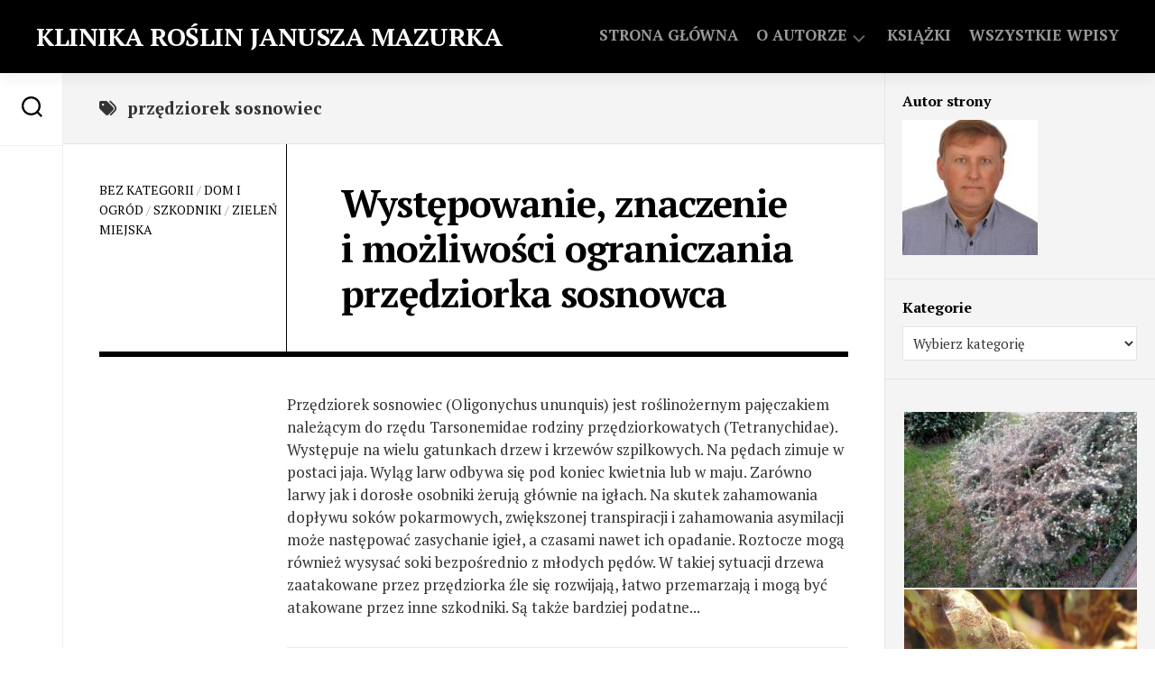

--- FILE ---
content_type: text/html; charset=UTF-8
request_url: http://wordpress.klinikaroslin.com/tag/przedziorek-sosnowiec/
body_size: 12642
content:
<!DOCTYPE html> 
<html class="no-js" lang="pl-PL">

<head>
	<meta charset="UTF-8">
	<meta name="viewport" content="width=device-width, initial-scale=1.0">
	<link rel="profile" href="https://gmpg.org/xfn/11">
		
	<title>przędziorek sosnowiec &#8211; KLINIKA ROŚLIN JANUSZA MAZURKA</title>
<meta name='robots' content='max-image-preview:large' />
	<style>img:is([sizes="auto" i], [sizes^="auto," i]) { contain-intrinsic-size: 3000px 1500px }</style>
	<script>document.documentElement.className = document.documentElement.className.replace("no-js","js");</script>
<link rel='dns-prefetch' href='//fonts.googleapis.com' />
<link rel="alternate" type="application/rss+xml" title="KLINIKA ROŚLIN JANUSZA MAZURKA &raquo; Kanał z wpisami" href="http://wordpress.klinikaroslin.com/feed/" />
<link rel="alternate" type="application/rss+xml" title="KLINIKA ROŚLIN JANUSZA MAZURKA &raquo; Kanał z komentarzami" href="http://wordpress.klinikaroslin.com/comments/feed/" />
<link rel="alternate" type="application/rss+xml" title="KLINIKA ROŚLIN JANUSZA MAZURKA &raquo; Kanał z wpisami otagowanymi jako przędziorek sosnowiec" href="http://wordpress.klinikaroslin.com/tag/przedziorek-sosnowiec/feed/" />
<script type="text/javascript">
/* <![CDATA[ */
window._wpemojiSettings = {"baseUrl":"https:\/\/s.w.org\/images\/core\/emoji\/16.0.1\/72x72\/","ext":".png","svgUrl":"https:\/\/s.w.org\/images\/core\/emoji\/16.0.1\/svg\/","svgExt":".svg","source":{"concatemoji":"http:\/\/wordpress.klinikaroslin.com\/wp-includes\/js\/wp-emoji-release.min.js?ver=6.8.2"}};
/*! This file is auto-generated */
!function(s,n){var o,i,e;function c(e){try{var t={supportTests:e,timestamp:(new Date).valueOf()};sessionStorage.setItem(o,JSON.stringify(t))}catch(e){}}function p(e,t,n){e.clearRect(0,0,e.canvas.width,e.canvas.height),e.fillText(t,0,0);var t=new Uint32Array(e.getImageData(0,0,e.canvas.width,e.canvas.height).data),a=(e.clearRect(0,0,e.canvas.width,e.canvas.height),e.fillText(n,0,0),new Uint32Array(e.getImageData(0,0,e.canvas.width,e.canvas.height).data));return t.every(function(e,t){return e===a[t]})}function u(e,t){e.clearRect(0,0,e.canvas.width,e.canvas.height),e.fillText(t,0,0);for(var n=e.getImageData(16,16,1,1),a=0;a<n.data.length;a++)if(0!==n.data[a])return!1;return!0}function f(e,t,n,a){switch(t){case"flag":return n(e,"\ud83c\udff3\ufe0f\u200d\u26a7\ufe0f","\ud83c\udff3\ufe0f\u200b\u26a7\ufe0f")?!1:!n(e,"\ud83c\udde8\ud83c\uddf6","\ud83c\udde8\u200b\ud83c\uddf6")&&!n(e,"\ud83c\udff4\udb40\udc67\udb40\udc62\udb40\udc65\udb40\udc6e\udb40\udc67\udb40\udc7f","\ud83c\udff4\u200b\udb40\udc67\u200b\udb40\udc62\u200b\udb40\udc65\u200b\udb40\udc6e\u200b\udb40\udc67\u200b\udb40\udc7f");case"emoji":return!a(e,"\ud83e\udedf")}return!1}function g(e,t,n,a){var r="undefined"!=typeof WorkerGlobalScope&&self instanceof WorkerGlobalScope?new OffscreenCanvas(300,150):s.createElement("canvas"),o=r.getContext("2d",{willReadFrequently:!0}),i=(o.textBaseline="top",o.font="600 32px Arial",{});return e.forEach(function(e){i[e]=t(o,e,n,a)}),i}function t(e){var t=s.createElement("script");t.src=e,t.defer=!0,s.head.appendChild(t)}"undefined"!=typeof Promise&&(o="wpEmojiSettingsSupports",i=["flag","emoji"],n.supports={everything:!0,everythingExceptFlag:!0},e=new Promise(function(e){s.addEventListener("DOMContentLoaded",e,{once:!0})}),new Promise(function(t){var n=function(){try{var e=JSON.parse(sessionStorage.getItem(o));if("object"==typeof e&&"number"==typeof e.timestamp&&(new Date).valueOf()<e.timestamp+604800&&"object"==typeof e.supportTests)return e.supportTests}catch(e){}return null}();if(!n){if("undefined"!=typeof Worker&&"undefined"!=typeof OffscreenCanvas&&"undefined"!=typeof URL&&URL.createObjectURL&&"undefined"!=typeof Blob)try{var e="postMessage("+g.toString()+"("+[JSON.stringify(i),f.toString(),p.toString(),u.toString()].join(",")+"));",a=new Blob([e],{type:"text/javascript"}),r=new Worker(URL.createObjectURL(a),{name:"wpTestEmojiSupports"});return void(r.onmessage=function(e){c(n=e.data),r.terminate(),t(n)})}catch(e){}c(n=g(i,f,p,u))}t(n)}).then(function(e){for(var t in e)n.supports[t]=e[t],n.supports.everything=n.supports.everything&&n.supports[t],"flag"!==t&&(n.supports.everythingExceptFlag=n.supports.everythingExceptFlag&&n.supports[t]);n.supports.everythingExceptFlag=n.supports.everythingExceptFlag&&!n.supports.flag,n.DOMReady=!1,n.readyCallback=function(){n.DOMReady=!0}}).then(function(){return e}).then(function(){var e;n.supports.everything||(n.readyCallback(),(e=n.source||{}).concatemoji?t(e.concatemoji):e.wpemoji&&e.twemoji&&(t(e.twemoji),t(e.wpemoji)))}))}((window,document),window._wpemojiSettings);
/* ]]> */
</script>
<style id='wp-emoji-styles-inline-css' type='text/css'>

	img.wp-smiley, img.emoji {
		display: inline !important;
		border: none !important;
		box-shadow: none !important;
		height: 1em !important;
		width: 1em !important;
		margin: 0 0.07em !important;
		vertical-align: -0.1em !important;
		background: none !important;
		padding: 0 !important;
	}
</style>
<link rel='stylesheet' id='wp-block-library-css' href='http://wordpress.klinikaroslin.com/wp-includes/css/dist/block-library/style.min.css?ver=6.8.2' type='text/css' media='all' />
<style id='classic-theme-styles-inline-css' type='text/css'>
/*! This file is auto-generated */
.wp-block-button__link{color:#fff;background-color:#32373c;border-radius:9999px;box-shadow:none;text-decoration:none;padding:calc(.667em + 2px) calc(1.333em + 2px);font-size:1.125em}.wp-block-file__button{background:#32373c;color:#fff;text-decoration:none}
</style>
<style id='global-styles-inline-css' type='text/css'>
:root{--wp--preset--aspect-ratio--square: 1;--wp--preset--aspect-ratio--4-3: 4/3;--wp--preset--aspect-ratio--3-4: 3/4;--wp--preset--aspect-ratio--3-2: 3/2;--wp--preset--aspect-ratio--2-3: 2/3;--wp--preset--aspect-ratio--16-9: 16/9;--wp--preset--aspect-ratio--9-16: 9/16;--wp--preset--color--black: #000000;--wp--preset--color--cyan-bluish-gray: #abb8c3;--wp--preset--color--white: #ffffff;--wp--preset--color--pale-pink: #f78da7;--wp--preset--color--vivid-red: #cf2e2e;--wp--preset--color--luminous-vivid-orange: #ff6900;--wp--preset--color--luminous-vivid-amber: #fcb900;--wp--preset--color--light-green-cyan: #7bdcb5;--wp--preset--color--vivid-green-cyan: #00d084;--wp--preset--color--pale-cyan-blue: #8ed1fc;--wp--preset--color--vivid-cyan-blue: #0693e3;--wp--preset--color--vivid-purple: #9b51e0;--wp--preset--gradient--vivid-cyan-blue-to-vivid-purple: linear-gradient(135deg,rgba(6,147,227,1) 0%,rgb(155,81,224) 100%);--wp--preset--gradient--light-green-cyan-to-vivid-green-cyan: linear-gradient(135deg,rgb(122,220,180) 0%,rgb(0,208,130) 100%);--wp--preset--gradient--luminous-vivid-amber-to-luminous-vivid-orange: linear-gradient(135deg,rgba(252,185,0,1) 0%,rgba(255,105,0,1) 100%);--wp--preset--gradient--luminous-vivid-orange-to-vivid-red: linear-gradient(135deg,rgba(255,105,0,1) 0%,rgb(207,46,46) 100%);--wp--preset--gradient--very-light-gray-to-cyan-bluish-gray: linear-gradient(135deg,rgb(238,238,238) 0%,rgb(169,184,195) 100%);--wp--preset--gradient--cool-to-warm-spectrum: linear-gradient(135deg,rgb(74,234,220) 0%,rgb(151,120,209) 20%,rgb(207,42,186) 40%,rgb(238,44,130) 60%,rgb(251,105,98) 80%,rgb(254,248,76) 100%);--wp--preset--gradient--blush-light-purple: linear-gradient(135deg,rgb(255,206,236) 0%,rgb(152,150,240) 100%);--wp--preset--gradient--blush-bordeaux: linear-gradient(135deg,rgb(254,205,165) 0%,rgb(254,45,45) 50%,rgb(107,0,62) 100%);--wp--preset--gradient--luminous-dusk: linear-gradient(135deg,rgb(255,203,112) 0%,rgb(199,81,192) 50%,rgb(65,88,208) 100%);--wp--preset--gradient--pale-ocean: linear-gradient(135deg,rgb(255,245,203) 0%,rgb(182,227,212) 50%,rgb(51,167,181) 100%);--wp--preset--gradient--electric-grass: linear-gradient(135deg,rgb(202,248,128) 0%,rgb(113,206,126) 100%);--wp--preset--gradient--midnight: linear-gradient(135deg,rgb(2,3,129) 0%,rgb(40,116,252) 100%);--wp--preset--font-size--small: 13px;--wp--preset--font-size--medium: 20px;--wp--preset--font-size--large: 36px;--wp--preset--font-size--x-large: 42px;--wp--preset--spacing--20: 0.44rem;--wp--preset--spacing--30: 0.67rem;--wp--preset--spacing--40: 1rem;--wp--preset--spacing--50: 1.5rem;--wp--preset--spacing--60: 2.25rem;--wp--preset--spacing--70: 3.38rem;--wp--preset--spacing--80: 5.06rem;--wp--preset--shadow--natural: 6px 6px 9px rgba(0, 0, 0, 0.2);--wp--preset--shadow--deep: 12px 12px 50px rgba(0, 0, 0, 0.4);--wp--preset--shadow--sharp: 6px 6px 0px rgba(0, 0, 0, 0.2);--wp--preset--shadow--outlined: 6px 6px 0px -3px rgba(255, 255, 255, 1), 6px 6px rgba(0, 0, 0, 1);--wp--preset--shadow--crisp: 6px 6px 0px rgba(0, 0, 0, 1);}:where(.is-layout-flex){gap: 0.5em;}:where(.is-layout-grid){gap: 0.5em;}body .is-layout-flex{display: flex;}.is-layout-flex{flex-wrap: wrap;align-items: center;}.is-layout-flex > :is(*, div){margin: 0;}body .is-layout-grid{display: grid;}.is-layout-grid > :is(*, div){margin: 0;}:where(.wp-block-columns.is-layout-flex){gap: 2em;}:where(.wp-block-columns.is-layout-grid){gap: 2em;}:where(.wp-block-post-template.is-layout-flex){gap: 1.25em;}:where(.wp-block-post-template.is-layout-grid){gap: 1.25em;}.has-black-color{color: var(--wp--preset--color--black) !important;}.has-cyan-bluish-gray-color{color: var(--wp--preset--color--cyan-bluish-gray) !important;}.has-white-color{color: var(--wp--preset--color--white) !important;}.has-pale-pink-color{color: var(--wp--preset--color--pale-pink) !important;}.has-vivid-red-color{color: var(--wp--preset--color--vivid-red) !important;}.has-luminous-vivid-orange-color{color: var(--wp--preset--color--luminous-vivid-orange) !important;}.has-luminous-vivid-amber-color{color: var(--wp--preset--color--luminous-vivid-amber) !important;}.has-light-green-cyan-color{color: var(--wp--preset--color--light-green-cyan) !important;}.has-vivid-green-cyan-color{color: var(--wp--preset--color--vivid-green-cyan) !important;}.has-pale-cyan-blue-color{color: var(--wp--preset--color--pale-cyan-blue) !important;}.has-vivid-cyan-blue-color{color: var(--wp--preset--color--vivid-cyan-blue) !important;}.has-vivid-purple-color{color: var(--wp--preset--color--vivid-purple) !important;}.has-black-background-color{background-color: var(--wp--preset--color--black) !important;}.has-cyan-bluish-gray-background-color{background-color: var(--wp--preset--color--cyan-bluish-gray) !important;}.has-white-background-color{background-color: var(--wp--preset--color--white) !important;}.has-pale-pink-background-color{background-color: var(--wp--preset--color--pale-pink) !important;}.has-vivid-red-background-color{background-color: var(--wp--preset--color--vivid-red) !important;}.has-luminous-vivid-orange-background-color{background-color: var(--wp--preset--color--luminous-vivid-orange) !important;}.has-luminous-vivid-amber-background-color{background-color: var(--wp--preset--color--luminous-vivid-amber) !important;}.has-light-green-cyan-background-color{background-color: var(--wp--preset--color--light-green-cyan) !important;}.has-vivid-green-cyan-background-color{background-color: var(--wp--preset--color--vivid-green-cyan) !important;}.has-pale-cyan-blue-background-color{background-color: var(--wp--preset--color--pale-cyan-blue) !important;}.has-vivid-cyan-blue-background-color{background-color: var(--wp--preset--color--vivid-cyan-blue) !important;}.has-vivid-purple-background-color{background-color: var(--wp--preset--color--vivid-purple) !important;}.has-black-border-color{border-color: var(--wp--preset--color--black) !important;}.has-cyan-bluish-gray-border-color{border-color: var(--wp--preset--color--cyan-bluish-gray) !important;}.has-white-border-color{border-color: var(--wp--preset--color--white) !important;}.has-pale-pink-border-color{border-color: var(--wp--preset--color--pale-pink) !important;}.has-vivid-red-border-color{border-color: var(--wp--preset--color--vivid-red) !important;}.has-luminous-vivid-orange-border-color{border-color: var(--wp--preset--color--luminous-vivid-orange) !important;}.has-luminous-vivid-amber-border-color{border-color: var(--wp--preset--color--luminous-vivid-amber) !important;}.has-light-green-cyan-border-color{border-color: var(--wp--preset--color--light-green-cyan) !important;}.has-vivid-green-cyan-border-color{border-color: var(--wp--preset--color--vivid-green-cyan) !important;}.has-pale-cyan-blue-border-color{border-color: var(--wp--preset--color--pale-cyan-blue) !important;}.has-vivid-cyan-blue-border-color{border-color: var(--wp--preset--color--vivid-cyan-blue) !important;}.has-vivid-purple-border-color{border-color: var(--wp--preset--color--vivid-purple) !important;}.has-vivid-cyan-blue-to-vivid-purple-gradient-background{background: var(--wp--preset--gradient--vivid-cyan-blue-to-vivid-purple) !important;}.has-light-green-cyan-to-vivid-green-cyan-gradient-background{background: var(--wp--preset--gradient--light-green-cyan-to-vivid-green-cyan) !important;}.has-luminous-vivid-amber-to-luminous-vivid-orange-gradient-background{background: var(--wp--preset--gradient--luminous-vivid-amber-to-luminous-vivid-orange) !important;}.has-luminous-vivid-orange-to-vivid-red-gradient-background{background: var(--wp--preset--gradient--luminous-vivid-orange-to-vivid-red) !important;}.has-very-light-gray-to-cyan-bluish-gray-gradient-background{background: var(--wp--preset--gradient--very-light-gray-to-cyan-bluish-gray) !important;}.has-cool-to-warm-spectrum-gradient-background{background: var(--wp--preset--gradient--cool-to-warm-spectrum) !important;}.has-blush-light-purple-gradient-background{background: var(--wp--preset--gradient--blush-light-purple) !important;}.has-blush-bordeaux-gradient-background{background: var(--wp--preset--gradient--blush-bordeaux) !important;}.has-luminous-dusk-gradient-background{background: var(--wp--preset--gradient--luminous-dusk) !important;}.has-pale-ocean-gradient-background{background: var(--wp--preset--gradient--pale-ocean) !important;}.has-electric-grass-gradient-background{background: var(--wp--preset--gradient--electric-grass) !important;}.has-midnight-gradient-background{background: var(--wp--preset--gradient--midnight) !important;}.has-small-font-size{font-size: var(--wp--preset--font-size--small) !important;}.has-medium-font-size{font-size: var(--wp--preset--font-size--medium) !important;}.has-large-font-size{font-size: var(--wp--preset--font-size--large) !important;}.has-x-large-font-size{font-size: var(--wp--preset--font-size--x-large) !important;}
:where(.wp-block-post-template.is-layout-flex){gap: 1.25em;}:where(.wp-block-post-template.is-layout-grid){gap: 1.25em;}
:where(.wp-block-columns.is-layout-flex){gap: 2em;}:where(.wp-block-columns.is-layout-grid){gap: 2em;}
:root :where(.wp-block-pullquote){font-size: 1.5em;line-height: 1.6;}
</style>
<link rel='stylesheet' id='clearbook-style-css' href='http://wordpress.klinikaroslin.com/wp-content/themes/clearbook/style.css?ver=6.8.2' type='text/css' media='all' />
<style id='clearbook-style-inline-css' type='text/css'>
body { font-family: "PT Serif", serif; }

#wrapper-inner,
#header { max-width: 1920px; }
#wrapper-inner { background: #fff; }
				

.entry-header,
.entry-footer,
.entry > :not(.alignfull),
.book,
.front-widgets { max-width: 1165px; }
				

#wrapper { border-top-color: #000000; }
#header { background: #000000; }
.site-title a { color: #fff; }
.site-description { color: rgba(255,255,255,0.5); }

.menu-toggle-icon span { background: #fff; }

.nav-menu:not(.mobile) a { color: rgba(255,255,255,0.6); }
.nav-menu:not(.mobile) a:hover { color: #fff; }
.nav-menu:not(.mobile) button.active { background: rgba(255,255,255,0.15); }
.nav-menu:not(.mobile) button .svg-icon { fill: rgba(255,255,255,0.4); }
.nav-menu:not(.mobile) li.current_page_item > span > a, 
.nav-menu:not(.mobile) li.current-menu-item > span > a, 
.nav-menu:not(.mobile) li.current-menu-ancestor > span > a, 
.nav-menu:not(.mobile) li.current-post-parent > span > a { color: #fff; }

.nav-menu.mobile button.active .svg-icon { fill: #fff; }
.nav-menu.mobile ul ul { background: rgba(255,255,255,0.05); }
.nav-menu.mobile ul li .menu-item-wrapper,
.nav-menu.mobile ul ul li .menu-item-wrapper { border-bottom: 1px solid rgba(255,255,255,0.1); }
.nav-menu.mobile ul li a { color: #fff; }
.nav-menu.mobile ul button,
.nav-menu.mobile ul ul button { border-left: 1px solid rgba(255,255,255,0.1); }
.nav-menu.mobile > div > ul { border-top: 1px solid rgba(255,255,255,0.1); }

.nav-menu .svg-icon { fill: #fff; }
.nav-menu.mobile button:focus,
.menu-toggle:focus { background: rgba(255,255,255,0.06); }

@media only screen and (max-width: 719px) {
	.site-title { border-bottom: 1px solid rgba(255,255,255,0.1)!important; }
	.s2 .social-links { border-top: 1px solid rgba(255,255,255,0.1)!important; }
	.toggle-search .svg-icon,
	.toggle-search.active #svg-close,
	.toggle-search:focus #svg-search,
	.toggle-search:focus #svg-close { fill: #fff!important; }
}

				

.s2 { background: #ffffff!important; }
				
.site-title a img { max-height: 88px; }
.site-title a, .site-description { color: #blank; }

</style>
<link rel='stylesheet' id='clearbook-responsive-css' href='http://wordpress.klinikaroslin.com/wp-content/themes/clearbook/responsive.css?ver=6.8.2' type='text/css' media='all' />
<link rel='stylesheet' id='clearbook-font-awesome-css' href='http://wordpress.klinikaroslin.com/wp-content/themes/clearbook/fonts/all.min.css?ver=6.8.2' type='text/css' media='all' />
<link rel='stylesheet' id='pt-serif-cyr-css' href='//fonts.googleapis.com/css?family=PT+Serif%3A400%2C700%2C400italic&#038;subset=latin%2Ccyrillic-ext&#038;ver=6.8.2' type='text/css' media='all' />
<link rel='stylesheet' id='tablepress-default-css' href='http://wordpress.klinikaroslin.com/wp-content/plugins/tablepress/css/build/default.css?ver=3.2' type='text/css' media='all' />
<link rel='stylesheet' id='glossary-hint-css' href='http://wordpress.klinikaroslin.com/wp-content/plugins/glossary-by-codeat/assets/css/tooltip-box.css?ver=2.3.7' type='text/css' media='all' />
<script type="text/javascript" src="http://wordpress.klinikaroslin.com/wp-includes/js/jquery/jquery.min.js?ver=3.7.1" id="jquery-core-js"></script>
<script type="text/javascript" src="http://wordpress.klinikaroslin.com/wp-includes/js/jquery/jquery-migrate.min.js?ver=3.4.1" id="jquery-migrate-js"></script>
<script type="text/javascript" src="http://wordpress.klinikaroslin.com/wp-content/themes/clearbook/js/slick.min.js?ver=6.8.2" id="clearbook-slick-js"></script>
<link rel="https://api.w.org/" href="http://wordpress.klinikaroslin.com/wp-json/" /><link rel="alternate" title="JSON" type="application/json" href="http://wordpress.klinikaroslin.com/wp-json/wp/v2/tags/21" /><link rel="EditURI" type="application/rsd+xml" title="RSD" href="http://wordpress.klinikaroslin.com/xmlrpc.php?rsd" />
<meta name="generator" content="WordPress 6.8.2" />
	<link rel="preconnect" href="https://fonts.googleapis.com">
	<link rel="preconnect" href="https://fonts.gstatic.com">
	<!-- Analytics by WP Statistics - https://wp-statistics.com -->
<style type="text/css" id="custom-background-css">
body.custom-background { background-color: #ffffff; }
</style>
	<style id="kirki-inline-styles"></style>	<style id="egf-frontend-styles" type="text/css">
		p {font-size: 17px;line-height: 1.5;} h1 {} h2 {} h3 {} h4 {} h5 {} h6 {} 	</style>
	</head>

<body class="archive tag tag-przedziorek-sosnowiec tag-21 custom-background wp-theme-clearbook col-2cl full-width mobile-menu invert-dark-logo logged-out">



<a class="skip-link screen-reader-text" href="#page">Skip to content</a>

<div id="wrapper">
	
	<div id="header-sticky">
		<header id="header" class="hide-on-scroll-down nav-menu-dropdown-left">
		
			<div class="group">
				<p class="site-title"><a href="http://wordpress.klinikaroslin.com/" rel="home">KLINIKA ROŚLIN JANUSZA MAZURKA</a></p>
								
									<div id="wrap-nav-header" class="wrap-nav">
								<nav id="nav-header-nav" class="main-navigation nav-menu">
			<button class="menu-toggle" aria-controls="primary-menu" aria-expanded="false">
				<span class="screen-reader-text">Expand Menu</span><div class="menu-toggle-icon"><span></span><span></span><span></span></div>			</button>
			<div class="menu-primary-container"><ul id="nav-header" class="menu"><li id="menu-item-513" class="menu-item menu-item-type-custom menu-item-object-custom menu-item-513"><span class="menu-item-wrapper"><a href="/">STRONA GŁÓWNA</a></span></li>
<li id="menu-item-1635" class="menu-item menu-item-type-post_type menu-item-object-page menu-item-has-children menu-item-1635"><span class="menu-item-wrapper has-arrow"><a href="http://wordpress.klinikaroslin.com/o-autorze/">O AUTORZE</a><button onClick="alxMediaMenu.toggleItem(this)"><span class="screen-reader-text">Toggle Child Menu</span><svg class="svg-icon" aria-hidden="true" role="img" focusable="false" xmlns="http://www.w3.org/2000/svg" width="14" height="8" viewBox="0 0 20 12"><polygon fill="" fill-rule="evenodd" points="1319.899 365.778 1327.678 358 1329.799 360.121 1319.899 370.021 1310 360.121 1312.121 358" transform="translate(-1310 -358)"></polygon></svg></button></span>
<ul class="sub-menu">
	<li id="menu-item-1636" class="menu-item menu-item-type-post_type menu-item-object-page menu-item-1636"><span class="menu-item-wrapper"><a href="http://wordpress.klinikaroslin.com/o-autorze/doswiadczenie-zawodowe/">Doświadczenie zawodowe</a></span></li>
	<li id="menu-item-1748" class="menu-item menu-item-type-post_type menu-item-object-page menu-item-1748"><span class="menu-item-wrapper"><a href="http://wordpress.klinikaroslin.com/przebyte-kursy-i-szkolenia/">Przebyte kursy i szkolenia – uprawnienia</a></span></li>
	<li id="menu-item-1639" class="menu-item menu-item-type-post_type menu-item-object-page menu-item-1639"><span class="menu-item-wrapper"><a href="http://wordpress.klinikaroslin.com/publikacje/">Publikacje</a></span></li>
	<li id="menu-item-1637" class="menu-item menu-item-type-post_type menu-item-object-page menu-item-1637"><span class="menu-item-wrapper"><a href="http://wordpress.klinikaroslin.com/o-autorze/szkolenia/">Szkolenia, wykłady, prezentacje</a></span></li>
	<li id="menu-item-1638" class="menu-item menu-item-type-post_type menu-item-object-page menu-item-1638"><span class="menu-item-wrapper"><a href="http://wordpress.klinikaroslin.com/o-autorze/wspolpraca/">Współpraca</a></span></li>
	<li id="menu-item-1871" class="menu-item menu-item-type-post_type menu-item-object-page menu-item-1871"><span class="menu-item-wrapper"><a href="http://wordpress.klinikaroslin.com/media/">MEDIA</a></span></li>
</ul>
</li>
<li id="menu-item-1482" class="menu-item menu-item-type-post_type menu-item-object-page menu-item-1482"><span class="menu-item-wrapper"><a href="http://wordpress.klinikaroslin.com/ksiazki/">KSIĄŻKI</a></span></li>
<li id="menu-item-1805" class="menu-item menu-item-type-post_type menu-item-object-page menu-item-1805"><span class="menu-item-wrapper"><a href="http://wordpress.klinikaroslin.com/lista-pulikacji/">WSZYSTKIE WPISY</a></span></li>
</ul></div>		</nav>
							</div>
								
									<div id="wrap-nav-mobile" class="wrap-nav">
								<nav id="nav-mobile-nav" class="main-navigation nav-menu">
			<button class="menu-toggle" aria-controls="primary-menu" aria-expanded="false">
				<span class="screen-reader-text">Expand Menu</span><div class="menu-toggle-icon"><span></span><span></span><span></span></div>			</button>
			<div class="menu-primary-container"><ul id="nav-mobile" class="menu"><li class="menu-item menu-item-type-custom menu-item-object-custom menu-item-513"><span class="menu-item-wrapper"><a href="/">STRONA GŁÓWNA</a></span></li>
<li class="menu-item menu-item-type-post_type menu-item-object-page menu-item-has-children menu-item-1635"><span class="menu-item-wrapper has-arrow"><a href="http://wordpress.klinikaroslin.com/o-autorze/">O AUTORZE</a><button onClick="alxMediaMenu.toggleItem(this)"><span class="screen-reader-text">Toggle Child Menu</span><svg class="svg-icon" aria-hidden="true" role="img" focusable="false" xmlns="http://www.w3.org/2000/svg" width="14" height="8" viewBox="0 0 20 12"><polygon fill="" fill-rule="evenodd" points="1319.899 365.778 1327.678 358 1329.799 360.121 1319.899 370.021 1310 360.121 1312.121 358" transform="translate(-1310 -358)"></polygon></svg></button></span>
<ul class="sub-menu">
	<li class="menu-item menu-item-type-post_type menu-item-object-page menu-item-1636"><span class="menu-item-wrapper"><a href="http://wordpress.klinikaroslin.com/o-autorze/doswiadczenie-zawodowe/">Doświadczenie zawodowe</a></span></li>
	<li class="menu-item menu-item-type-post_type menu-item-object-page menu-item-1748"><span class="menu-item-wrapper"><a href="http://wordpress.klinikaroslin.com/przebyte-kursy-i-szkolenia/">Przebyte kursy i szkolenia – uprawnienia</a></span></li>
	<li class="menu-item menu-item-type-post_type menu-item-object-page menu-item-1639"><span class="menu-item-wrapper"><a href="http://wordpress.klinikaroslin.com/publikacje/">Publikacje</a></span></li>
	<li class="menu-item menu-item-type-post_type menu-item-object-page menu-item-1637"><span class="menu-item-wrapper"><a href="http://wordpress.klinikaroslin.com/o-autorze/szkolenia/">Szkolenia, wykłady, prezentacje</a></span></li>
	<li class="menu-item menu-item-type-post_type menu-item-object-page menu-item-1638"><span class="menu-item-wrapper"><a href="http://wordpress.klinikaroslin.com/o-autorze/wspolpraca/">Współpraca</a></span></li>
	<li class="menu-item menu-item-type-post_type menu-item-object-page menu-item-1871"><span class="menu-item-wrapper"><a href="http://wordpress.klinikaroslin.com/media/">MEDIA</a></span></li>
</ul>
</li>
<li class="menu-item menu-item-type-post_type menu-item-object-page menu-item-1482"><span class="menu-item-wrapper"><a href="http://wordpress.klinikaroslin.com/ksiazki/">KSIĄŻKI</a></span></li>
<li class="menu-item menu-item-type-post_type menu-item-object-page menu-item-1805"><span class="menu-item-wrapper"><a href="http://wordpress.klinikaroslin.com/lista-pulikacji/">WSZYSTKIE WPISY</a></span></li>
</ul></div>		</nav>
							</div>
								
			</div>
			
		</header><!--/#header-->
	</div><!--/#header-sticky-->

	<div id="wrapper-inner">
	
		<div class="sidebar s2 group">
							<div class="search-trap-focus">
					<button class="toggle-search" data-target=".search-trap-focus">
						<svg class="svg-icon" id="svg-search" aria-hidden="true" role="img" focusable="false" xmlns="http://www.w3.org/2000/svg" width="23" height="23" viewBox="0 0 23 23"><path d="M38.710696,48.0601792 L43,52.3494831 L41.3494831,54 L37.0601792,49.710696 C35.2632422,51.1481185 32.9839107,52.0076499 30.5038249,52.0076499 C24.7027226,52.0076499 20,47.3049272 20,41.5038249 C20,35.7027226 24.7027226,31 30.5038249,31 C36.3049272,31 41.0076499,35.7027226 41.0076499,41.5038249 C41.0076499,43.9839107 40.1481185,46.2632422 38.710696,48.0601792 Z M36.3875844,47.1716785 C37.8030221,45.7026647 38.6734666,43.7048964 38.6734666,41.5038249 C38.6734666,36.9918565 35.0157934,33.3341833 30.5038249,33.3341833 C25.9918565,33.3341833 22.3341833,36.9918565 22.3341833,41.5038249 C22.3341833,46.0157934 25.9918565,49.6734666 30.5038249,49.6734666 C32.7048964,49.6734666 34.7026647,48.8030221 36.1716785,47.3875844 C36.2023931,47.347638 36.2360451,47.3092237 36.2726343,47.2726343 C36.3092237,47.2360451 36.347638,47.2023931 36.3875844,47.1716785 Z" transform="translate(-20 -31)"></path></svg>
						<svg class="svg-icon" id="svg-close" aria-hidden="true" role="img" focusable="false" xmlns="http://www.w3.org/2000/svg" width="23" height="23" viewBox="0 0 16 16"><polygon fill="" fill-rule="evenodd" points="6.852 7.649 .399 1.195 1.445 .149 7.899 6.602 14.352 .149 15.399 1.195 8.945 7.649 15.399 14.102 14.352 15.149 7.899 8.695 1.445 15.149 .399 14.102"></polygon></svg>
					</button>
					<div class="search-expand">
						<div class="search-expand-inner">
							<form method="get" class="searchform themeform" action="http://wordpress.klinikaroslin.com/">
	<div>
		<input type="text" class="search" name="s" onblur="if(this.value=='')this.value='To search type and hit enter';" onfocus="if(this.value=='To search type and hit enter')this.value='';" value="To search type and hit enter" />
	</div>
</form>						</div>
					</div>
				</div>
						
						
							<ul class="social-links"></ul>					</div>
		
		
		<div id="page">			
			<div class="main">
				<div class="main-inner group">
<div class="content">
		
	<div class="page-title group">
	<div class="page-title-inner group">
	
					<h1><i class="fas fa-tags"></i>przędziorek sosnowiec</h1>
			
		
								
	</div><!--/.page-title-inner-->
</div><!--/.page-title-->	
				
		<div class="flow-normal">
					
<article id="post-1404" class="book post-1404 post type-post status-publish format-standard hentry category-bez-kategorii category-dom-i-ogrod category-szkodniki category-zielen-miejska tag-przedziorek-sosnowiec tag-szkodniki-drzew tag-szkodniki-iglakow tag-zwalczanie-szkodnikow-drzew">
	
	<div class="book-inner">
		
		<div class="book-header">
			<div class="book-header-left">
				<div class="book-category"><a href="http://wordpress.klinikaroslin.com/category/bez-kategorii/" rel="category tag">Bez kategorii</a> / <a href="http://wordpress.klinikaroslin.com/category/dom-i-ogrod/" rel="category tag">Dom i ogród</a> / <a href="http://wordpress.klinikaroslin.com/category/szkodniki/" rel="category tag">Szkodniki</a> / <a href="http://wordpress.klinikaroslin.com/category/zielen-miejska/" rel="category tag">Zieleń Miejska</a></div>
			</div>
			<div class="book-header-right">
				<h2 class="book-title">
					<a href="http://wordpress.klinikaroslin.com/bez-kategorii/wystepowanie-znaczenie-i-mozliwosci-ograniczania-szkodliwosci-przedziorka-sosnowca/" rel="bookmark">Występowanie, znaczenie i możliwości ograniczania przędziorka sosnowca</a>
				</h2>
			</div>
		</div>
		
		<div class="book-content">
			<div class="book-content-left">
			
									
							
			</div>
			<div class="book-content-right">
			
				<div class="entry themeform">
																										<p>Przędziorek sosnowiec (Oligonychus ununquis) jest roślinożernym pajęczakiem należącym do rzędu Tarsonemidae rodziny przędziorkowatych (Tetranychidae). Występuje na wielu gatunkach drzew i krzewów szpilkowych. Na pędach zimuje w postaci jaja. Wyląg larw odbywa się pod koniec kwietnia lub w maju. Zarówno larwy jak i dorosłe osobniki żerują głównie na igłach. Na skutek zahamowania dopływu soków pokarmowych, zwiększonej transpiracji i zahamowania asymilacji może następować zasychanie igieł, a czasami nawet ich opadanie. Roztocze mogą również wysysać soki bezpośrednio z młodych pędów. W takiej sytuacji drzewa zaatakowane przez przędziorka źle się rozwijają, łatwo przemarzają i mogą być atakowane przez inne szkodniki. Są także bardziej podatne&#46;&#46;&#46;</p>
																							<div class="clear"></div>
				</div>
				
				<a class="book-more" href="http://wordpress.klinikaroslin.com/bez-kategorii/wystepowanie-znaczenie-i-mozliwosci-ograniczania-szkodliwosci-przedziorka-sosnowca/"><span>More</span><i class="fas fa-plus"></i></a>
				
				<ul class="book-meta group">
											<li class="book-author"><a href="http://wordpress.klinikaroslin.com/author/admin/"><img alt='' src='https://secure.gravatar.com/avatar/8ef48b1dc181bd12be5c65590d75d570404ac5cd693f3dea996e407b2285c4d1?s=64&#038;d=mm&#038;r=g' srcset='https://secure.gravatar.com/avatar/8ef48b1dc181bd12be5c65590d75d570404ac5cd693f3dea996e407b2285c4d1?s=128&#038;d=mm&#038;r=g 2x' class='avatar avatar-64 photo' height='64' width='64' decoding='async'/></a></li>
										<li class="book-date"><i class="far fa-calendar"></i>4 października, 2019</li>
									</ul>
				
			</div>
		</div>
		
	</div>

</article>				</div>
		
		<nav class="pagination group">
			<ul class="group">
			<li class="prev left"></li>
			<li class="next right"></li>
		</ul>
	</nav><!--/.pagination-->
		
	
</div><!--/.content-->


	<div class="sidebar s1">
		
		<div class="sidebar-content">
			
						
						
			<div id="media_image-13" class="widget widget_media_image"><h3 class="group"><span>Autor strony</span></h3><img width="150" height="150" src="http://wordpress.klinikaroslin.com/wp-content/uploads/2022/03/Zdjecie-dowod-150x150.jpg" class="image wp-image-2149  attachment-thumbnail size-thumbnail" alt="" style="max-width: 100%; height: auto;" decoding="async" loading="lazy" srcset="http://wordpress.klinikaroslin.com/wp-content/uploads/2022/03/Zdjecie-dowod-150x150.jpg 150w, http://wordpress.klinikaroslin.com/wp-content/uploads/2022/03/Zdjecie-dowod-100x100.jpg 100w" sizes="auto, (max-width: 150px) 100vw, 150px" /></div><div id="categories-4" class="widget widget_categories"><h3 class="group"><span>Kategorie</span></h3><form action="http://wordpress.klinikaroslin.com" method="get"><label class="screen-reader-text" for="cat">Kategorie</label><select  name='cat' id='cat' class='postform'>
	<option value='-1'>Wybierz kategorię</option>
	<option class="level-0" value="2">Bez kategorii</option>
	<option class="level-0" value="3">Choroby</option>
	<option class="level-0" value="9">Ciekawostki</option>
	<option class="level-0" value="26">Dom i ogród</option>
	<option class="level-0" value="4">Fizjologiczne</option>
	<option class="level-0" value="5">Składniki pokarmowe</option>
	<option class="level-0" value="6">Szkodniki</option>
	<option class="level-0" value="20">Szkółkarstwo</option>
	<option class="level-0" value="7">Winorośl</option>
	<option class="level-0" value="19">Zieleń Miejska</option>
</select>
</form><script type="text/javascript">
/* <![CDATA[ */

(function() {
	var dropdown = document.getElementById( "cat" );
	function onCatChange() {
		if ( dropdown.options[ dropdown.selectedIndex ].value > 0 ) {
			dropdown.parentNode.submit();
		}
	}
	dropdown.onchange = onCatChange;
})();

/* ]]> */
</script>
</div><div id="media_gallery-7" class="widget widget_media_gallery">
		<style type="text/css">
			#gallery-1 {
				margin: auto;
			}
			#gallery-1 .gallery-item {
				float: left;
				margin-top: 10px;
				text-align: center;
				width: 100%;
			}
			#gallery-1 img {
				border: 2px solid #cfcfcf;
			}
			#gallery-1 .gallery-caption {
				margin-left: 0;
			}
			/* see gallery_shortcode() in wp-includes/media.php */
		</style>
		<div id='gallery-1' class='gallery galleryid-1404 gallery-columns-1 gallery-size-medium'><dl class='gallery-item'>
			<dt class='gallery-icon landscape'>
				<img width="300" height="225" src="http://wordpress.klinikaroslin.com/wp-content/uploads/2018/05/img_20180509_141620076-300x225.jpg" class="attachment-medium size-medium" alt="" decoding="async" loading="lazy" srcset="http://wordpress.klinikaroslin.com/wp-content/uploads/2018/05/img_20180509_141620076-300x225.jpg 300w, http://wordpress.klinikaroslin.com/wp-content/uploads/2018/05/img_20180509_141620076-768x576.jpg 768w, http://wordpress.klinikaroslin.com/wp-content/uploads/2018/05/img_20180509_141620076.jpg 1024w, http://wordpress.klinikaroslin.com/wp-content/uploads/2018/05/img_20180509_141620076-900x675.jpg 900w" sizes="auto, (max-width: 300px) 100vw, 300px" />
			</dt></dl><br style="clear: both" /><dl class='gallery-item'>
			<dt class='gallery-icon landscape'>
				<img width="300" height="225" src="http://wordpress.klinikaroslin.com/wp-content/uploads/2018/08/sierpiec584_sony_2018303-300x225.jpg" class="attachment-medium size-medium" alt="" decoding="async" loading="lazy" srcset="http://wordpress.klinikaroslin.com/wp-content/uploads/2018/08/sierpiec584_sony_2018303-300x225.jpg 300w, http://wordpress.klinikaroslin.com/wp-content/uploads/2018/08/sierpiec584_sony_2018303-768x576.jpg 768w, http://wordpress.klinikaroslin.com/wp-content/uploads/2018/08/sierpiec584_sony_2018303-1024x768.jpg 1024w, http://wordpress.klinikaroslin.com/wp-content/uploads/2018/08/sierpiec584_sony_2018303-900x675.jpg 900w, http://wordpress.klinikaroslin.com/wp-content/uploads/2018/08/sierpiec584_sony_2018303.jpg 1280w" sizes="auto, (max-width: 300px) 100vw, 300px" />
			</dt></dl><br style="clear: both" /><dl class='gallery-item'>
			<dt class='gallery-icon landscape'>
				<img width="300" height="225" src="http://wordpress.klinikaroslin.com/wp-content/uploads/2018/05/stabilan-300x225.jpg" class="attachment-medium size-medium" alt="" decoding="async" loading="lazy" srcset="http://wordpress.klinikaroslin.com/wp-content/uploads/2018/05/stabilan-300x225.jpg 300w, http://wordpress.klinikaroslin.com/wp-content/uploads/2018/05/stabilan-768x576.jpg 768w, http://wordpress.klinikaroslin.com/wp-content/uploads/2018/05/stabilan.jpg 1024w, http://wordpress.klinikaroslin.com/wp-content/uploads/2018/05/stabilan-900x675.jpg 900w" sizes="auto, (max-width: 300px) 100vw, 300px" />
			</dt></dl><br style="clear: both" /><dl class='gallery-item'>
			<dt class='gallery-icon landscape'>
				<img width="300" height="225" src="http://wordpress.klinikaroslin.com/wp-content/uploads/2018/05/dscf2250-300x225.jpg" class="attachment-medium size-medium" alt="" decoding="async" loading="lazy" srcset="http://wordpress.klinikaroslin.com/wp-content/uploads/2018/05/dscf2250-300x225.jpg 300w, http://wordpress.klinikaroslin.com/wp-content/uploads/2018/05/dscf2250-768x576.jpg 768w, http://wordpress.klinikaroslin.com/wp-content/uploads/2018/05/dscf2250.jpg 1024w, http://wordpress.klinikaroslin.com/wp-content/uploads/2018/05/dscf2250-900x675.jpg 900w" sizes="auto, (max-width: 300px) 100vw, 300px" />
			</dt></dl><br style="clear: both" /><dl class='gallery-item'>
			<dt class='gallery-icon landscape'>
				<img width="300" height="225" src="http://wordpress.klinikaroslin.com/wp-content/uploads/2019/09/Bez-segregacji-marzec-2018915-300x225.jpg" class="attachment-medium size-medium" alt="" decoding="async" loading="lazy" srcset="http://wordpress.klinikaroslin.com/wp-content/uploads/2019/09/Bez-segregacji-marzec-2018915-300x225.jpg 300w, http://wordpress.klinikaroslin.com/wp-content/uploads/2019/09/Bez-segregacji-marzec-2018915-768x576.jpg 768w, http://wordpress.klinikaroslin.com/wp-content/uploads/2019/09/Bez-segregacji-marzec-2018915-1024x768.jpg 1024w, http://wordpress.klinikaroslin.com/wp-content/uploads/2019/09/Bez-segregacji-marzec-2018915.jpg 1600w" sizes="auto, (max-width: 300px) 100vw, 300px" />
			</dt></dl><br style="clear: both" /><dl class='gallery-item'>
			<dt class='gallery-icon landscape'>
				<img width="300" height="225" src="http://wordpress.klinikaroslin.com/wp-content/uploads/2018/08/dsc00773-300x225.jpg" class="attachment-medium size-medium" alt="" decoding="async" loading="lazy" srcset="http://wordpress.klinikaroslin.com/wp-content/uploads/2018/08/dsc00773-300x225.jpg 300w, http://wordpress.klinikaroslin.com/wp-content/uploads/2018/08/dsc00773-768x576.jpg 768w, http://wordpress.klinikaroslin.com/wp-content/uploads/2018/08/dsc00773-1024x768.jpg 1024w, http://wordpress.klinikaroslin.com/wp-content/uploads/2018/08/dsc00773-900x675.jpg 900w, http://wordpress.klinikaroslin.com/wp-content/uploads/2018/08/dsc00773.jpg 1280w" sizes="auto, (max-width: 300px) 100vw, 300px" />
			</dt></dl><br style="clear: both" /><dl class='gallery-item'>
			<dt class='gallery-icon landscape'>
				<img width="300" height="225" src="http://wordpress.klinikaroslin.com/wp-content/uploads/2019/09/DSCF5214-300x225.jpg" class="attachment-medium size-medium" alt="" decoding="async" loading="lazy" srcset="http://wordpress.klinikaroslin.com/wp-content/uploads/2019/09/DSCF5214-300x225.jpg 300w, http://wordpress.klinikaroslin.com/wp-content/uploads/2019/09/DSCF5214-768x576.jpg 768w, http://wordpress.klinikaroslin.com/wp-content/uploads/2019/09/DSCF5214.jpg 1024w" sizes="auto, (max-width: 300px) 100vw, 300px" />
			</dt></dl><br style="clear: both" /><dl class='gallery-item'>
			<dt class='gallery-icon landscape'>
				<img width="300" height="225" src="http://wordpress.klinikaroslin.com/wp-content/uploads/2015/09/DSCN4220-300x225.jpg" class="attachment-medium size-medium" alt="" decoding="async" loading="lazy" srcset="http://wordpress.klinikaroslin.com/wp-content/uploads/2015/09/DSCN4220-300x225.jpg 300w, http://wordpress.klinikaroslin.com/wp-content/uploads/2015/09/DSCN4220-1024x768.jpg 1024w, http://wordpress.klinikaroslin.com/wp-content/uploads/2015/09/DSCN4220-768x576.jpg 768w, http://wordpress.klinikaroslin.com/wp-content/uploads/2015/09/DSCN4220.jpg 1280w" sizes="auto, (max-width: 300px) 100vw, 300px" />
			</dt></dl><br style="clear: both" /><dl class='gallery-item'>
			<dt class='gallery-icon landscape'>
				<img width="300" height="80" src="http://wordpress.klinikaroslin.com/wp-content/uploads/2019/09/cropped-cropped-cropped-Motorola_Kwiecien_2018621-4-2-300x80.jpg" class="attachment-medium size-medium" alt="" decoding="async" loading="lazy" srcset="http://wordpress.klinikaroslin.com/wp-content/uploads/2019/09/cropped-cropped-cropped-Motorola_Kwiecien_2018621-4-2-300x80.jpg 300w, http://wordpress.klinikaroslin.com/wp-content/uploads/2019/09/cropped-cropped-cropped-Motorola_Kwiecien_2018621-4-2.jpg 739w" sizes="auto, (max-width: 300px) 100vw, 300px" />
			</dt></dl><br style="clear: both" /><dl class='gallery-item'>
			<dt class='gallery-icon landscape'>
				<img width="300" height="210" src="http://wordpress.klinikaroslin.com/wp-content/uploads/2019/09/lilak_009-300x210.jpg" class="attachment-medium size-medium" alt="" decoding="async" loading="lazy" srcset="http://wordpress.klinikaroslin.com/wp-content/uploads/2019/09/lilak_009-300x210.jpg 300w, http://wordpress.klinikaroslin.com/wp-content/uploads/2019/09/lilak_009.jpg 500w" sizes="auto, (max-width: 300px) 100vw, 300px" />
			</dt></dl><br style="clear: both" /><dl class='gallery-item'>
			<dt class='gallery-icon landscape'>
				<img width="300" height="169" src="http://wordpress.klinikaroslin.com/wp-content/uploads/2018/04/rohatyniec01-300x169.jpg" class="attachment-medium size-medium" alt="" decoding="async" loading="lazy" srcset="http://wordpress.klinikaroslin.com/wp-content/uploads/2018/04/rohatyniec01-300x169.jpg 300w, http://wordpress.klinikaroslin.com/wp-content/uploads/2018/04/rohatyniec01-768x432.jpg 768w, http://wordpress.klinikaroslin.com/wp-content/uploads/2018/04/rohatyniec01-900x506.jpg 900w, http://wordpress.klinikaroslin.com/wp-content/uploads/2018/04/rohatyniec01.jpg 960w" sizes="auto, (max-width: 300px) 100vw, 300px" />
			</dt></dl><br style="clear: both" /><dl class='gallery-item'>
			<dt class='gallery-icon landscape'>
				<img width="300" height="225" src="http://wordpress.klinikaroslin.com/wp-content/uploads/2021/07/IMG_20210703_175302287-300x225.jpg" class="attachment-medium size-medium" alt="" decoding="async" loading="lazy" srcset="http://wordpress.klinikaroslin.com/wp-content/uploads/2021/07/IMG_20210703_175302287-scaled-e1698778980785.jpg 300w, http://wordpress.klinikaroslin.com/wp-content/uploads/2021/07/IMG_20210703_175302287-768x576.jpg 768w, http://wordpress.klinikaroslin.com/wp-content/uploads/2021/07/IMG_20210703_175302287-1024x768.jpg 1024w, http://wordpress.klinikaroslin.com/wp-content/uploads/2021/07/IMG_20210703_175302287-1536x1152.jpg 1536w, http://wordpress.klinikaroslin.com/wp-content/uploads/2021/07/IMG_20210703_175302287-2048x1536.jpg 2048w" sizes="auto, (max-width: 300px) 100vw, 300px" />
			</dt></dl><br style="clear: both" /><dl class='gallery-item'>
			<dt class='gallery-icon landscape'>
				<img width="300" height="225" src="http://wordpress.klinikaroslin.com/wp-content/uploads/2019/09/DSCN4877-300x225.jpg" class="attachment-medium size-medium" alt="" decoding="async" loading="lazy" srcset="http://wordpress.klinikaroslin.com/wp-content/uploads/2019/09/DSCN4877-300x225.jpg 300w, http://wordpress.klinikaroslin.com/wp-content/uploads/2019/09/DSCN4877-768x576.jpg 768w, http://wordpress.klinikaroslin.com/wp-content/uploads/2019/09/DSCN4877-1024x768.jpg 1024w, http://wordpress.klinikaroslin.com/wp-content/uploads/2019/09/DSCN4877.jpg 1280w" sizes="auto, (max-width: 300px) 100vw, 300px" />
			</dt></dl><br style="clear: both" /><dl class='gallery-item'>
			<dt class='gallery-icon landscape'>
				<img width="300" height="225" src="http://wordpress.klinikaroslin.com/wp-content/uploads/2019/10/Lipiec_19_2017637-300x225.jpg" class="attachment-medium size-medium" alt="" decoding="async" loading="lazy" srcset="http://wordpress.klinikaroslin.com/wp-content/uploads/2019/10/Lipiec_19_2017637-300x225.jpg 300w, http://wordpress.klinikaroslin.com/wp-content/uploads/2019/10/Lipiec_19_2017637-768x576.jpg 768w, http://wordpress.klinikaroslin.com/wp-content/uploads/2019/10/Lipiec_19_2017637-1024x768.jpg 1024w, http://wordpress.klinikaroslin.com/wp-content/uploads/2019/10/Lipiec_19_2017637-e1698776397309.jpg 500w" sizes="auto, (max-width: 300px) 100vw, 300px" />
			</dt></dl><br style="clear: both" /><dl class='gallery-item'>
			<dt class='gallery-icon portrait'>
				<img width="225" height="300" src="http://wordpress.klinikaroslin.com/wp-content/uploads/2019/10/2019-06-22-18-28-44-003-225x300.jpg" class="attachment-medium size-medium" alt="" decoding="async" loading="lazy" srcset="http://wordpress.klinikaroslin.com/wp-content/uploads/2019/10/2019-06-22-18-28-44-003-225x300.jpg 225w, http://wordpress.klinikaroslin.com/wp-content/uploads/2019/10/2019-06-22-18-28-44-003.jpg 768w" sizes="auto, (max-width: 225px) 100vw, 225px" />
			</dt></dl><br style="clear: both" /><dl class='gallery-item'>
			<dt class='gallery-icon landscape'>
				<img width="300" height="201" src="http://wordpress.klinikaroslin.com/wp-content/uploads/2019/09/ChorOzd422-300x201.jpg" class="attachment-medium size-medium" alt="" decoding="async" loading="lazy" srcset="http://wordpress.klinikaroslin.com/wp-content/uploads/2019/09/ChorOzd422-300x201.jpg 300w, http://wordpress.klinikaroslin.com/wp-content/uploads/2019/09/ChorOzd422-768x515.jpg 768w, http://wordpress.klinikaroslin.com/wp-content/uploads/2019/09/ChorOzd422.jpg 1024w" sizes="auto, (max-width: 300px) 100vw, 300px" />
			</dt></dl><br style="clear: both" /><dl class='gallery-item'>
			<dt class='gallery-icon landscape'>
				<img width="300" height="225" src="http://wordpress.klinikaroslin.com/wp-content/uploads/2018/05/vitrofloral072-300x225.jpg" class="attachment-medium size-medium" alt="" decoding="async" loading="lazy" srcset="http://wordpress.klinikaroslin.com/wp-content/uploads/2018/05/vitrofloral072-300x225.jpg 300w, http://wordpress.klinikaroslin.com/wp-content/uploads/2018/05/vitrofloral072-768x576.jpg 768w, http://wordpress.klinikaroslin.com/wp-content/uploads/2018/05/vitrofloral072.jpg 1024w, http://wordpress.klinikaroslin.com/wp-content/uploads/2018/05/vitrofloral072-900x675.jpg 900w" sizes="auto, (max-width: 300px) 100vw, 300px" />
			</dt></dl><br style="clear: both" /><dl class='gallery-item'>
			<dt class='gallery-icon landscape'>
				<img width="300" height="225" src="http://wordpress.klinikaroslin.com/wp-content/uploads/2018/05/motorola_kwieciec584_2018992-300x225.jpg" class="attachment-medium size-medium" alt="" decoding="async" loading="lazy" srcset="http://wordpress.klinikaroslin.com/wp-content/uploads/2018/05/motorola_kwieciec584_2018992-300x225.jpg 300w, http://wordpress.klinikaroslin.com/wp-content/uploads/2018/05/motorola_kwieciec584_2018992-768x576.jpg 768w, http://wordpress.klinikaroslin.com/wp-content/uploads/2018/05/motorola_kwieciec584_2018992.jpg 800w" sizes="auto, (max-width: 300px) 100vw, 300px" />
			</dt></dl><br style="clear: both" /><dl class='gallery-item'>
			<dt class='gallery-icon portrait'>
				<img width="225" height="300" src="http://wordpress.klinikaroslin.com/wp-content/uploads/2019/09/IMG_20181115_135246051-225x300.jpg" class="attachment-medium size-medium" alt="" decoding="async" loading="lazy" srcset="http://wordpress.klinikaroslin.com/wp-content/uploads/2019/09/IMG_20181115_135246051-225x300.jpg 225w, http://wordpress.klinikaroslin.com/wp-content/uploads/2019/09/IMG_20181115_135246051.jpg 768w" sizes="auto, (max-width: 225px) 100vw, 225px" />
			</dt></dl><br style="clear: both" /><dl class='gallery-item'>
			<dt class='gallery-icon landscape'>
				<img width="300" height="210" src="http://wordpress.klinikaroslin.com/wp-content/uploads/2019/09/omacnica_005-300x210.jpg" class="attachment-medium size-medium" alt="" decoding="async" loading="lazy" srcset="http://wordpress.klinikaroslin.com/wp-content/uploads/2019/09/omacnica_005-300x210.jpg 300w, http://wordpress.klinikaroslin.com/wp-content/uploads/2019/09/omacnica_005.jpg 500w" sizes="auto, (max-width: 300px) 100vw, 300px" />
			</dt></dl><br style="clear: both" /><dl class='gallery-item'>
			<dt class='gallery-icon landscape'>
				<img width="300" height="225" src="http://wordpress.klinikaroslin.com/wp-content/uploads/2019/09/SzKrzLisl013-300x225.jpg" class="attachment-medium size-medium" alt="" decoding="async" loading="lazy" srcset="http://wordpress.klinikaroslin.com/wp-content/uploads/2019/09/SzKrzLisl013-300x225.jpg 300w, http://wordpress.klinikaroslin.com/wp-content/uploads/2019/09/SzKrzLisl013-768x576.jpg 768w, http://wordpress.klinikaroslin.com/wp-content/uploads/2019/09/SzKrzLisl013.jpg 1024w" sizes="auto, (max-width: 300px) 100vw, 300px" />
			</dt></dl><br style="clear: both" /><dl class='gallery-item'>
			<dt class='gallery-icon landscape'>
				<img width="300" height="225" src="http://wordpress.klinikaroslin.com/wp-content/uploads/2019/09/maczniak_004-300x225.jpg" class="attachment-medium size-medium" alt="" decoding="async" loading="lazy" srcset="http://wordpress.klinikaroslin.com/wp-content/uploads/2019/09/maczniak_004-300x225.jpg 300w, http://wordpress.klinikaroslin.com/wp-content/uploads/2019/09/maczniak_004.jpg 500w" sizes="auto, (max-width: 300px) 100vw, 300px" />
			</dt></dl><br style="clear: both" /><dl class='gallery-item'>
			<dt class='gallery-icon landscape'>
				<img width="300" height="225" src="http://wordpress.klinikaroslin.com/wp-content/uploads/2018/05/dscf2237-300x225.jpg" class="attachment-medium size-medium" alt="" decoding="async" loading="lazy" srcset="http://wordpress.klinikaroslin.com/wp-content/uploads/2018/05/dscf2237-300x225.jpg 300w, http://wordpress.klinikaroslin.com/wp-content/uploads/2018/05/dscf2237-768x576.jpg 768w, http://wordpress.klinikaroslin.com/wp-content/uploads/2018/05/dscf2237.jpg 1024w, http://wordpress.klinikaroslin.com/wp-content/uploads/2018/05/dscf2237-900x675.jpg 900w" sizes="auto, (max-width: 300px) 100vw, 300px" />
			</dt></dl><br style="clear: both" /><dl class='gallery-item'>
			<dt class='gallery-icon landscape'>
				<img width="300" height="225" src="http://wordpress.klinikaroslin.com/wp-content/uploads/2019/09/L.platani-300x225.png" class="attachment-medium size-medium" alt="" decoding="async" loading="lazy" srcset="http://wordpress.klinikaroslin.com/wp-content/uploads/2019/09/L.platani-300x225.png 300w, http://wordpress.klinikaroslin.com/wp-content/uploads/2019/09/L.platani.png 350w" sizes="auto, (max-width: 300px) 100vw, 300px" />
			</dt></dl><br style="clear: both" /><dl class='gallery-item'>
			<dt class='gallery-icon landscape'>
				<img width="300" height="225" src="http://wordpress.klinikaroslin.com/wp-content/uploads/2019/09/DSCN5164-300x225.jpg" class="attachment-medium size-medium" alt="" decoding="async" loading="lazy" srcset="http://wordpress.klinikaroslin.com/wp-content/uploads/2019/09/DSCN5164-300x225.jpg 300w, http://wordpress.klinikaroslin.com/wp-content/uploads/2019/09/DSCN5164-768x576.jpg 768w, http://wordpress.klinikaroslin.com/wp-content/uploads/2019/09/DSCN5164-1024x768.jpg 1024w, http://wordpress.klinikaroslin.com/wp-content/uploads/2019/09/DSCN5164.jpg 1280w" sizes="auto, (max-width: 300px) 100vw, 300px" />
			</dt></dl><br style="clear: both" /><dl class='gallery-item'>
			<dt class='gallery-icon landscape'>
				<img width="300" height="200" src="http://wordpress.klinikaroslin.com/wp-content/uploads/2018/05/sierpiec584_201400584-300x200.jpg" class="attachment-medium size-medium" alt="" decoding="async" loading="lazy" srcset="http://wordpress.klinikaroslin.com/wp-content/uploads/2018/05/sierpiec584_201400584-300x200.jpg 300w, http://wordpress.klinikaroslin.com/wp-content/uploads/2018/05/sierpiec584_201400584-768x512.jpg 768w, http://wordpress.klinikaroslin.com/wp-content/uploads/2018/05/sierpiec584_201400584-1024x682.jpg 1024w, http://wordpress.klinikaroslin.com/wp-content/uploads/2018/05/sierpiec584_201400584-900x600.jpg 900w, http://wordpress.klinikaroslin.com/wp-content/uploads/2018/05/sierpiec584_201400584.jpg 1280w" sizes="auto, (max-width: 300px) 100vw, 300px" />
			</dt></dl><br style="clear: both" /><dl class='gallery-item'>
			<dt class='gallery-icon landscape'>
				<img width="300" height="201" src="http://wordpress.klinikaroslin.com/wp-content/uploads/2019/09/rhizoctonia-300x201.jpg" class="attachment-medium size-medium" alt="" decoding="async" loading="lazy" srcset="http://wordpress.klinikaroslin.com/wp-content/uploads/2019/09/rhizoctonia-300x201.jpg 300w, http://wordpress.klinikaroslin.com/wp-content/uploads/2019/09/rhizoctonia.jpg 500w" sizes="auto, (max-width: 300px) 100vw, 300px" />
			</dt></dl><br style="clear: both" /><dl class='gallery-item'>
			<dt class='gallery-icon landscape'>
				<img width="300" height="225" src="http://wordpress.klinikaroslin.com/wp-content/uploads/2019/10/Wrzesien_20120235-300x225.jpg" class="attachment-medium size-medium" alt="" decoding="async" loading="lazy" srcset="http://wordpress.klinikaroslin.com/wp-content/uploads/2019/10/Wrzesien_20120235-300x225.jpg 300w, http://wordpress.klinikaroslin.com/wp-content/uploads/2019/10/Wrzesien_20120235-768x576.jpg 768w, http://wordpress.klinikaroslin.com/wp-content/uploads/2019/10/Wrzesien_20120235.jpg 1024w" sizes="auto, (max-width: 300px) 100vw, 300px" />
			</dt></dl><br style="clear: both" /><dl class='gallery-item'>
			<dt class='gallery-icon landscape'>
				<img width="300" height="169" src="http://wordpress.klinikaroslin.com/wp-content/uploads/2020/06/Foto1-300x169.jpg" class="attachment-medium size-medium" alt="" decoding="async" loading="lazy" srcset="http://wordpress.klinikaroslin.com/wp-content/uploads/2020/06/Foto1-300x169.jpg 300w, http://wordpress.klinikaroslin.com/wp-content/uploads/2020/06/Foto1-1024x576.jpg 1024w, http://wordpress.klinikaroslin.com/wp-content/uploads/2020/06/Foto1-768x432.jpg 768w, http://wordpress.klinikaroslin.com/wp-content/uploads/2020/06/Foto1.jpg 1280w" sizes="auto, (max-width: 300px) 100vw, 300px" />
			</dt></dl><br style="clear: both" /><dl class='gallery-item'>
			<dt class='gallery-icon landscape'>
				<img width="300" height="225" src="http://wordpress.klinikaroslin.com/wp-content/uploads/2018/04/ryjkowce01-300x225.jpg" class="attachment-medium size-medium" alt="" decoding="async" loading="lazy" srcset="http://wordpress.klinikaroslin.com/wp-content/uploads/2018/04/ryjkowce01-300x225.jpg 300w, http://wordpress.klinikaroslin.com/wp-content/uploads/2018/04/ryjkowce01-768x576.jpg 768w, http://wordpress.klinikaroslin.com/wp-content/uploads/2018/04/ryjkowce01-900x675.jpg 900w, http://wordpress.klinikaroslin.com/wp-content/uploads/2018/04/ryjkowce01.jpg 960w" sizes="auto, (max-width: 300px) 100vw, 300px" />
			</dt></dl><br style="clear: both" /><dl class='gallery-item'>
			<dt class='gallery-icon landscape'>
				<img width="300" height="225" src="http://wordpress.klinikaroslin.com/wp-content/uploads/2022/09/DSCN6736-300x225.jpg" class="attachment-medium size-medium" alt="" decoding="async" loading="lazy" srcset="http://wordpress.klinikaroslin.com/wp-content/uploads/2022/09/DSCN6736-300x225.jpg 300w, http://wordpress.klinikaroslin.com/wp-content/uploads/2022/09/DSCN6736-768x576.jpg 768w, http://wordpress.klinikaroslin.com/wp-content/uploads/2022/09/DSCN6736.jpg 1024w" sizes="auto, (max-width: 300px) 100vw, 300px" />
			</dt></dl><br style="clear: both" /><dl class='gallery-item'>
			<dt class='gallery-icon landscape'>
				<img width="300" height="200" src="http://wordpress.klinikaroslin.com/wp-content/uploads/2019/09/LIPIEC_2013_822-300x200.jpg" class="attachment-medium size-medium" alt="" decoding="async" loading="lazy" srcset="http://wordpress.klinikaroslin.com/wp-content/uploads/2019/09/LIPIEC_2013_822-300x200.jpg 300w, http://wordpress.klinikaroslin.com/wp-content/uploads/2019/09/LIPIEC_2013_822-768x512.jpg 768w, http://wordpress.klinikaroslin.com/wp-content/uploads/2019/09/LIPIEC_2013_822.jpg 1024w" sizes="auto, (max-width: 300px) 100vw, 300px" />
			</dt></dl><br style="clear: both" /><dl class='gallery-item'>
			<dt class='gallery-icon portrait'>
				<img width="225" height="300" src="http://wordpress.klinikaroslin.com/wp-content/uploads/2019/10/IMG_20190624_133814852-1-225x300.jpg" class="attachment-medium size-medium" alt="" decoding="async" loading="lazy" srcset="http://wordpress.klinikaroslin.com/wp-content/uploads/2019/10/IMG_20190624_133814852-1-225x300.jpg 225w, http://wordpress.klinikaroslin.com/wp-content/uploads/2019/10/IMG_20190624_133814852-1.jpg 450w" sizes="auto, (max-width: 225px) 100vw, 225px" />
			</dt></dl><br style="clear: both" /><dl class='gallery-item'>
			<dt class='gallery-icon portrait'>
				<img width="225" height="300" src="http://wordpress.klinikaroslin.com/wp-content/uploads/2019/10/IMG_20190624_133652337-225x300.jpg" class="attachment-medium size-medium" alt="" decoding="async" loading="lazy" srcset="http://wordpress.klinikaroslin.com/wp-content/uploads/2019/10/IMG_20190624_133652337-225x300.jpg 225w, http://wordpress.klinikaroslin.com/wp-content/uploads/2019/10/IMG_20190624_133652337.jpg 450w" sizes="auto, (max-width: 225px) 100vw, 225px" />
			</dt></dl><br style="clear: both" /><dl class='gallery-item'>
			<dt class='gallery-icon landscape'>
				<img width="300" height="225" src="http://wordpress.klinikaroslin.com/wp-content/uploads/2018/04/miniarka-ostrokrzew03-300x225.jpg" class="attachment-medium size-medium" alt="" decoding="async" loading="lazy" srcset="http://wordpress.klinikaroslin.com/wp-content/uploads/2018/04/miniarka-ostrokrzew03-300x225.jpg 300w, http://wordpress.klinikaroslin.com/wp-content/uploads/2018/04/miniarka-ostrokrzew03-768x576.jpg 768w, http://wordpress.klinikaroslin.com/wp-content/uploads/2018/04/miniarka-ostrokrzew03-900x675.jpg 900w, http://wordpress.klinikaroslin.com/wp-content/uploads/2018/04/miniarka-ostrokrzew03.jpg 960w" sizes="auto, (max-width: 300px) 100vw, 300px" />
			</dt></dl><br style="clear: both" /><dl class='gallery-item'>
			<dt class='gallery-icon landscape'>
				<img width="300" height="225" src="http://wordpress.klinikaroslin.com/wp-content/uploads/2019/09/DSCN8074-300x225.jpg" class="attachment-medium size-medium" alt="" decoding="async" loading="lazy" srcset="http://wordpress.klinikaroslin.com/wp-content/uploads/2019/09/DSCN8074-300x225.jpg 300w, http://wordpress.klinikaroslin.com/wp-content/uploads/2019/09/DSCN8074-768x576.jpg 768w, http://wordpress.klinikaroslin.com/wp-content/uploads/2019/09/DSCN8074-1024x768.jpg 1024w, http://wordpress.klinikaroslin.com/wp-content/uploads/2019/09/DSCN8074.jpg 1600w" sizes="auto, (max-width: 300px) 100vw, 300px" />
			</dt></dl><br style="clear: both" /><dl class='gallery-item'>
			<dt class='gallery-icon landscape'>
				<img width="300" height="225" src="http://wordpress.klinikaroslin.com/wp-content/uploads/2019/09/maczlik3-300x225.jpg" class="attachment-medium size-medium" alt="" decoding="async" loading="lazy" srcset="http://wordpress.klinikaroslin.com/wp-content/uploads/2019/09/maczlik3-300x225.jpg 300w, http://wordpress.klinikaroslin.com/wp-content/uploads/2019/09/maczlik3.jpg 400w" sizes="auto, (max-width: 300px) 100vw, 300px" />
			</dt></dl><br style="clear: both" /><dl class='gallery-item'>
			<dt class='gallery-icon landscape'>
				<img width="300" height="200" src="http://wordpress.klinikaroslin.com/wp-content/uploads/2019/09/Nowe201400087-300x200.jpg" class="attachment-medium size-medium" alt="" decoding="async" loading="lazy" srcset="http://wordpress.klinikaroslin.com/wp-content/uploads/2019/09/Nowe201400087-300x200.jpg 300w, http://wordpress.klinikaroslin.com/wp-content/uploads/2019/09/Nowe201400087-768x512.jpg 768w, http://wordpress.klinikaroslin.com/wp-content/uploads/2019/09/Nowe201400087-1024x682.jpg 1024w, http://wordpress.klinikaroslin.com/wp-content/uploads/2019/09/Nowe201400087.jpg 1280w" sizes="auto, (max-width: 300px) 100vw, 300px" />
			</dt></dl><br style="clear: both" /><dl class='gallery-item'>
			<dt class='gallery-icon landscape'>
				<img width="300" height="225" src="http://wordpress.klinikaroslin.com/wp-content/uploads/2019/09/Czerwce065-300x225.jpg" class="attachment-medium size-medium" alt="" decoding="async" loading="lazy" srcset="http://wordpress.klinikaroslin.com/wp-content/uploads/2019/09/Czerwce065-300x225.jpg 300w, http://wordpress.klinikaroslin.com/wp-content/uploads/2019/09/Czerwce065-768x576.jpg 768w, http://wordpress.klinikaroslin.com/wp-content/uploads/2019/09/Czerwce065.jpg 1024w" sizes="auto, (max-width: 300px) 100vw, 300px" />
			</dt></dl><br style="clear: both" /><dl class='gallery-item'>
			<dt class='gallery-icon landscape'>
				<img width="300" height="225" src="http://wordpress.klinikaroslin.com/wp-content/uploads/2019/09/image-3-300x225.png" class="attachment-medium size-medium" alt="" decoding="async" loading="lazy" srcset="http://wordpress.klinikaroslin.com/wp-content/uploads/2019/09/image-3-300x225.png 300w, http://wordpress.klinikaroslin.com/wp-content/uploads/2019/09/image-3-768x576.png 768w, http://wordpress.klinikaroslin.com/wp-content/uploads/2019/09/image-3-1024x768.png 1024w, http://wordpress.klinikaroslin.com/wp-content/uploads/2019/09/image-3-900x675.png 900w, http://wordpress.klinikaroslin.com/wp-content/uploads/2019/09/image-3.png 1280w" sizes="auto, (max-width: 300px) 100vw, 300px" />
			</dt></dl><br style="clear: both" /><dl class='gallery-item'>
			<dt class='gallery-icon landscape'>
				<img width="300" height="200" src="http://wordpress.klinikaroslin.com/wp-content/uploads/2018/05/lipiec_2013_406-300x200.jpg" class="attachment-medium size-medium" alt="" decoding="async" loading="lazy" srcset="http://wordpress.klinikaroslin.com/wp-content/uploads/2018/05/lipiec_2013_406-300x200.jpg 300w, http://wordpress.klinikaroslin.com/wp-content/uploads/2018/05/lipiec_2013_406-768x512.jpg 768w, http://wordpress.klinikaroslin.com/wp-content/uploads/2018/05/lipiec_2013_406.jpg 1024w, http://wordpress.klinikaroslin.com/wp-content/uploads/2018/05/lipiec_2013_406-900x600.jpg 900w" sizes="auto, (max-width: 300px) 100vw, 300px" />
			</dt></dl><br style="clear: both" /><dl class='gallery-item'>
			<dt class='gallery-icon landscape'>
				<img width="300" height="169" src="http://wordpress.klinikaroslin.com/wp-content/uploads/2019/09/Grudzien_20171021-300x169.jpg" class="attachment-medium size-medium" alt="" decoding="async" loading="lazy" srcset="http://wordpress.klinikaroslin.com/wp-content/uploads/2019/09/Grudzien_20171021-300x169.jpg 300w, http://wordpress.klinikaroslin.com/wp-content/uploads/2019/09/Grudzien_20171021-768x432.jpg 768w, http://wordpress.klinikaroslin.com/wp-content/uploads/2019/09/Grudzien_20171021-1024x576.jpg 1024w, http://wordpress.klinikaroslin.com/wp-content/uploads/2019/09/Grudzien_20171021.jpg 1920w" sizes="auto, (max-width: 300px) 100vw, 300px" />
			</dt></dl><br style="clear: both" /><dl class='gallery-item'>
			<dt class='gallery-icon landscape'>
				<img width="300" height="225" src="http://wordpress.klinikaroslin.com/wp-content/uploads/2018/05/bez-segregacji-marzec-2018365-300x225.jpg" class="attachment-medium size-medium" alt="" decoding="async" loading="lazy" srcset="http://wordpress.klinikaroslin.com/wp-content/uploads/2018/05/bez-segregacji-marzec-2018365-300x225.jpg 300w, http://wordpress.klinikaroslin.com/wp-content/uploads/2018/05/bez-segregacji-marzec-2018365-768x576.jpg 768w, http://wordpress.klinikaroslin.com/wp-content/uploads/2018/05/bez-segregacji-marzec-2018365-1024x768.jpg 1024w, http://wordpress.klinikaroslin.com/wp-content/uploads/2018/05/bez-segregacji-marzec-2018365-900x675.jpg 900w, http://wordpress.klinikaroslin.com/wp-content/uploads/2018/05/bez-segregacji-marzec-2018365.jpg 1280w" sizes="auto, (max-width: 300px) 100vw, 300px" />
			</dt></dl><br style="clear: both" /><dl class='gallery-item'>
			<dt class='gallery-icon landscape'>
				<img width="300" height="200" src="http://wordpress.klinikaroslin.com/wp-content/uploads/2018/04/szkdrzlis226-300x200.jpg" class="attachment-medium size-medium" alt="" decoding="async" loading="lazy" srcset="http://wordpress.klinikaroslin.com/wp-content/uploads/2018/04/szkdrzlis226-300x200.jpg 300w, http://wordpress.klinikaroslin.com/wp-content/uploads/2018/04/szkdrzlis226-768x512.jpg 768w, http://wordpress.klinikaroslin.com/wp-content/uploads/2018/04/szkdrzlis226.jpg 1024w, http://wordpress.klinikaroslin.com/wp-content/uploads/2018/04/szkdrzlis226-900x600.jpg 900w" sizes="auto, (max-width: 300px) 100vw, 300px" />
			</dt></dl><br style="clear: both" /><dl class='gallery-item'>
			<dt class='gallery-icon landscape'>
				<img width="300" height="225" src="http://wordpress.klinikaroslin.com/wp-content/uploads/2020/06/Foto2-300x225.jpg" class="attachment-medium size-medium" alt="" decoding="async" loading="lazy" srcset="http://wordpress.klinikaroslin.com/wp-content/uploads/2020/06/Foto2-300x225.jpg 300w, http://wordpress.klinikaroslin.com/wp-content/uploads/2020/06/Foto2-1024x768.jpg 1024w, http://wordpress.klinikaroslin.com/wp-content/uploads/2020/06/Foto2-768x576.jpg 768w, http://wordpress.klinikaroslin.com/wp-content/uploads/2020/06/Foto2.jpg 1280w" sizes="auto, (max-width: 300px) 100vw, 300px" />
			</dt></dl><br style="clear: both" /><dl class='gallery-item'>
			<dt class='gallery-icon landscape'>
				<img width="300" height="225" src="http://wordpress.klinikaroslin.com/wp-content/uploads/2018/05/img_20180510_125826478-300x225.jpg" class="attachment-medium size-medium" alt="" decoding="async" loading="lazy" srcset="http://wordpress.klinikaroslin.com/wp-content/uploads/2018/05/img_20180510_125826478-300x225.jpg 300w, http://wordpress.klinikaroslin.com/wp-content/uploads/2018/05/img_20180510_125826478-768x576.jpg 768w, http://wordpress.klinikaroslin.com/wp-content/uploads/2018/05/img_20180510_125826478.jpg 1024w, http://wordpress.klinikaroslin.com/wp-content/uploads/2018/05/img_20180510_125826478-900x675.jpg 900w" sizes="auto, (max-width: 300px) 100vw, 300px" />
			</dt></dl><br style="clear: both" /><dl class='gallery-item'>
			<dt class='gallery-icon landscape'>
				<img width="300" height="210" src="http://wordpress.klinikaroslin.com/wp-content/uploads/2019/09/stemphylium_016-300x210.jpg" class="attachment-medium size-medium" alt="" decoding="async" loading="lazy" srcset="http://wordpress.klinikaroslin.com/wp-content/uploads/2019/09/stemphylium_016-300x210.jpg 300w, http://wordpress.klinikaroslin.com/wp-content/uploads/2019/09/stemphylium_016.jpg 500w" sizes="auto, (max-width: 300px) 100vw, 300px" />
			</dt></dl><br style="clear: both" /><dl class='gallery-item'>
			<dt class='gallery-icon landscape'>
				<img width="300" height="225" src="http://wordpress.klinikaroslin.com/wp-content/uploads/2019/09/Grudzien_2017619-300x225.jpg" class="attachment-medium size-medium" alt="" decoding="async" loading="lazy" srcset="http://wordpress.klinikaroslin.com/wp-content/uploads/2019/09/Grudzien_2017619-300x225.jpg 300w, http://wordpress.klinikaroslin.com/wp-content/uploads/2019/09/Grudzien_2017619-768x576.jpg 768w, http://wordpress.klinikaroslin.com/wp-content/uploads/2019/09/Grudzien_2017619-1024x768.jpg 1024w, http://wordpress.klinikaroslin.com/wp-content/uploads/2019/09/Grudzien_2017619.jpg 1440w" sizes="auto, (max-width: 300px) 100vw, 300px" />
			</dt></dl><br style="clear: both" /><dl class='gallery-item'>
			<dt class='gallery-icon landscape'>
				<img width="300" height="225" src="http://wordpress.klinikaroslin.com/wp-content/uploads/2018/06/dsc00005-300x225.jpg" class="attachment-medium size-medium" alt="" decoding="async" loading="lazy" srcset="http://wordpress.klinikaroslin.com/wp-content/uploads/2018/06/dsc00005-300x225.jpg 300w, http://wordpress.klinikaroslin.com/wp-content/uploads/2018/06/dsc00005-768x576.jpg 768w, http://wordpress.klinikaroslin.com/wp-content/uploads/2018/06/dsc00005.jpg 1024w, http://wordpress.klinikaroslin.com/wp-content/uploads/2018/06/dsc00005-900x675.jpg 900w" sizes="auto, (max-width: 300px) 100vw, 300px" />
			</dt></dl><br style="clear: both" /><dl class='gallery-item'>
			<dt class='gallery-icon landscape'>
				<img width="300" height="225" src="http://wordpress.klinikaroslin.com/wp-content/uploads/2019/09/DSCF2346-300x225.jpg" class="attachment-medium size-medium" alt="" decoding="async" loading="lazy" srcset="http://wordpress.klinikaroslin.com/wp-content/uploads/2019/09/DSCF2346-300x225.jpg 300w, http://wordpress.klinikaroslin.com/wp-content/uploads/2019/09/DSCF2346-768x576.jpg 768w, http://wordpress.klinikaroslin.com/wp-content/uploads/2019/09/DSCF2346.jpg 1024w" sizes="auto, (max-width: 300px) 100vw, 300px" />
			</dt></dl><br style="clear: both" /><dl class='gallery-item'>
			<dt class='gallery-icon landscape'>
				<img width="300" height="225" src="http://wordpress.klinikaroslin.com/wp-content/uploads/2019/09/briosia_006-300x225.jpg" class="attachment-medium size-medium" alt="" decoding="async" loading="lazy" srcset="http://wordpress.klinikaroslin.com/wp-content/uploads/2019/09/briosia_006-300x225.jpg 300w, http://wordpress.klinikaroslin.com/wp-content/uploads/2019/09/briosia_006.jpg 500w" sizes="auto, (max-width: 300px) 100vw, 300px" />
			</dt></dl><br style="clear: both" /><dl class='gallery-item'>
			<dt class='gallery-icon landscape'>
				<img width="300" height="225" src="http://wordpress.klinikaroslin.com/wp-content/uploads/2019/09/werticilioza_006-300x225.jpg" class="attachment-medium size-medium" alt="" decoding="async" loading="lazy" srcset="http://wordpress.klinikaroslin.com/wp-content/uploads/2019/09/werticilioza_006-300x225.jpg 300w, http://wordpress.klinikaroslin.com/wp-content/uploads/2019/09/werticilioza_006.jpg 500w" sizes="auto, (max-width: 300px) 100vw, 300px" />
			</dt></dl><br style="clear: both" /><dl class='gallery-item'>
			<dt class='gallery-icon landscape'>
				<img width="300" height="225" src="http://wordpress.klinikaroslin.com/wp-content/uploads/2018/05/przybyszka02-300x225.jpg" class="attachment-medium size-medium" alt="" decoding="async" loading="lazy" srcset="http://wordpress.klinikaroslin.com/wp-content/uploads/2018/05/przybyszka02-300x225.jpg 300w, http://wordpress.klinikaroslin.com/wp-content/uploads/2018/05/przybyszka02-768x576.jpg 768w, http://wordpress.klinikaroslin.com/wp-content/uploads/2018/05/przybyszka02.jpg 1024w, http://wordpress.klinikaroslin.com/wp-content/uploads/2018/05/przybyszka02-900x675.jpg 900w" sizes="auto, (max-width: 300px) 100vw, 300px" />
			</dt></dl><br style="clear: both" /><dl class='gallery-item'>
			<dt class='gallery-icon landscape'>
				<img width="300" height="225" src="http://wordpress.klinikaroslin.com/wp-content/uploads/2018/05/20150704_091828-300x225.jpg" class="attachment-medium size-medium" alt="" decoding="async" loading="lazy" srcset="http://wordpress.klinikaroslin.com/wp-content/uploads/2018/05/20150704_091828-300x225.jpg 300w, http://wordpress.klinikaroslin.com/wp-content/uploads/2018/05/20150704_091828-768x576.jpg 768w, http://wordpress.klinikaroslin.com/wp-content/uploads/2018/05/20150704_091828-1024x768.jpg 1024w, http://wordpress.klinikaroslin.com/wp-content/uploads/2018/05/20150704_091828-900x675.jpg 900w, http://wordpress.klinikaroslin.com/wp-content/uploads/2018/05/20150704_091828-1280x960.jpg 1280w, http://wordpress.klinikaroslin.com/wp-content/uploads/2018/05/20150704_091828.jpg 1600w" sizes="auto, (max-width: 300px) 100vw, 300px" />
			</dt></dl><br style="clear: both" /><dl class='gallery-item'>
			<dt class='gallery-icon landscape'>
				<img width="300" height="225" src="http://wordpress.klinikaroslin.com/wp-content/uploads/2019/09/Ostatniea0115-300x225.jpg" class="attachment-medium size-medium" alt="" decoding="async" loading="lazy" srcset="http://wordpress.klinikaroslin.com/wp-content/uploads/2019/09/Ostatniea0115-300x225.jpg 300w, http://wordpress.klinikaroslin.com/wp-content/uploads/2019/09/Ostatniea0115-768x576.jpg 768w, http://wordpress.klinikaroslin.com/wp-content/uploads/2019/09/Ostatniea0115.jpg 1024w" sizes="auto, (max-width: 300px) 100vw, 300px" />
			</dt></dl><br style="clear: both" />
		</div>
</div><div id="block-7" class="widget widget_block">
<div class="wp-block-columns is-layout-flex wp-container-core-columns-is-layout-9d6595d7 wp-block-columns-is-layout-flex">
<div class="wp-block-column is-layout-flow wp-block-column-is-layout-flow" style="flex-basis:100%"><div class="wp-widget-group__inner-blocks">
<div class="wp-block-columns is-layout-flex wp-container-core-columns-is-layout-9d6595d7 wp-block-columns-is-layout-flex">
<div class="wp-block-column is-layout-flow wp-block-column-is-layout-flow" style="flex-basis:100%"><ul class="wp-block-categories-list wp-block-categories">	<li class="cat-item cat-item-2"><a href="http://wordpress.klinikaroslin.com/category/bez-kategorii/">Bez kategorii</a>
</li>
	<li class="cat-item cat-item-3"><a href="http://wordpress.klinikaroslin.com/category/choroby/">Choroby</a>
</li>
	<li class="cat-item cat-item-9"><a href="http://wordpress.klinikaroslin.com/category/ciekawostki/">Ciekawostki</a>
</li>
	<li class="cat-item cat-item-26"><a href="http://wordpress.klinikaroslin.com/category/dom-i-ogrod/">Dom i ogród</a>
</li>
	<li class="cat-item cat-item-4"><a href="http://wordpress.klinikaroslin.com/category/fizjologiczne/">Fizjologiczne</a>
</li>
	<li class="cat-item cat-item-5"><a href="http://wordpress.klinikaroslin.com/category/skladniki-pokarmowe/">Składniki pokarmowe</a>
</li>
	<li class="cat-item cat-item-6"><a href="http://wordpress.klinikaroslin.com/category/szkodniki/">Szkodniki</a>
</li>
	<li class="cat-item cat-item-20"><a href="http://wordpress.klinikaroslin.com/category/szkolkarstwo/">Szkółkarstwo</a>
</li>
	<li class="cat-item cat-item-7"><a href="http://wordpress.klinikaroslin.com/category/winorosl/">Winorośl</a>
</li>
	<li class="cat-item cat-item-19"><a href="http://wordpress.klinikaroslin.com/category/zielen-miejska/">Zieleń Miejska</a>
</li>
</ul></div>
</div>
</div></div>
</div>
</div><div id="block-9" class="widget widget_block widget_search"><form role="search" method="get" action="http://wordpress.klinikaroslin.com/" class="wp-block-search__button-outside wp-block-search__text-button wp-block-search"    ><label class="wp-block-search__label" for="wp-block-search__input-1" >Szukaj</label><div class="wp-block-search__inside-wrapper " ><input class="wp-block-search__input" id="wp-block-search__input-1" placeholder="" value="" type="search" name="s" required /><button aria-label="Szukaj" class="wp-block-search__button wp-element-button" type="submit" >Szukaj</button></div></form></div>			
		</div><!--/.sidebar-content-->
		
	</div><!--/.sidebar-->
	

			</div><!--/.main-inner-->
		</div><!--/.main-->
	</div><!--/#page-->
	
	<div class="clear"></div>
	
	</div><!--/#wrapper-inner-->
	
	<footer id="footer">
	
					
				
		<div id="footer-bottom">
			
			<a id="back-to-top" href="#"><i class="fas fa-angle-up"></i></a>
				
			<div class="pad group">
				
				<div class="grid one-full">
					
										
					<div id="copyright">
													<p>KLINIKA ROŚLIN JANUSZA MAZURKA &copy; 2026. All Rights Reserved.</p>
											</div><!--/#copyright-->
					
										<div id="credit">
						<p>Powered by <a href="https://wordpress.org" rel="nofollow">WordPress</a>. Theme by <a href="http://alx.media" rel="nofollow">Alx</a>.</p>
					</div><!--/#credit-->
										
											<ul class="social-links"></ul>										
				</div>
							
			</div><!--/.pad-->

		</div><!--/#footer-bottom-->

	</footer><!--/#footer-->
	
</div><!--/#wrapper-->
<script type="speculationrules">
{"prefetch":[{"source":"document","where":{"and":[{"href_matches":"\/*"},{"not":{"href_matches":["\/wp-*.php","\/wp-admin\/*","\/wp-content\/uploads\/*","\/wp-content\/*","\/wp-content\/plugins\/*","\/wp-content\/themes\/clearbook\/*","\/*\\?(.+)"]}},{"not":{"selector_matches":"a[rel~=\"nofollow\"]"}},{"not":{"selector_matches":".no-prefetch, .no-prefetch a"}}]},"eagerness":"conservative"}]}
</script>
<style id='core-block-supports-inline-css' type='text/css'>
.wp-container-core-columns-is-layout-9d6595d7{flex-wrap:nowrap;}
</style>
<script type="text/javascript" src="http://wordpress.klinikaroslin.com/wp-content/themes/clearbook/js/jquery.fitvids.js?ver=6.8.2" id="clearbook-fitvids-js"></script>
<script type="text/javascript" src="http://wordpress.klinikaroslin.com/wp-content/themes/clearbook/js/jq-sticky-anything.min.js?ver=6.8.2" id="clearbook-jq-sticky-anything-js"></script>
<script type="text/javascript" src="http://wordpress.klinikaroslin.com/wp-content/themes/clearbook/js/scripts.js?ver=6.8.2" id="clearbook-scripts-js"></script>
<script type="text/javascript" src="http://wordpress.klinikaroslin.com/wp-content/themes/clearbook/js/nav.js?ver=1694089679" id="clearbook-nav-script-js"></script>
<script type="text/javascript" src="http://wordpress.klinikaroslin.com/wp-content/plugins/glossary-by-codeat/assets/js/off-screen.js?ver=2.3.7" id="glossary-off-screen-js"></script>
	<script>
	/(trident|msie)/i.test(navigator.userAgent)&&document.getElementById&&window.addEventListener&&window.addEventListener("hashchange",function(){var t,e=location.hash.substring(1);/^[A-z0-9_-]+$/.test(e)&&(t=document.getElementById(e))&&(/^(?:a|select|input|button|textarea)$/i.test(t.tagName)||(t.tabIndex=-1),t.focus())},!1);
	</script>
	</body>
</html>